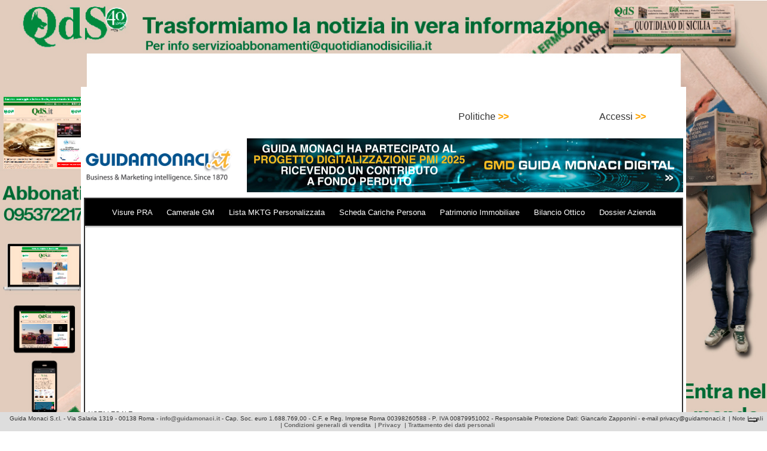

--- FILE ---
content_type: text/html; charset=utf-8
request_url: https://www.google.com/recaptcha/api2/aframe
body_size: 267
content:
<!DOCTYPE HTML><html><head><meta http-equiv="content-type" content="text/html; charset=UTF-8"></head><body><script nonce="h5RdIb1N-WU-PpNgwDEWQw">/** Anti-fraud and anti-abuse applications only. See google.com/recaptcha */ try{var clients={'sodar':'https://pagead2.googlesyndication.com/pagead/sodar?'};window.addEventListener("message",function(a){try{if(a.source===window.parent){var b=JSON.parse(a.data);var c=clients[b['id']];if(c){var d=document.createElement('img');d.src=c+b['params']+'&rc='+(localStorage.getItem("rc::a")?sessionStorage.getItem("rc::b"):"");window.document.body.appendChild(d);sessionStorage.setItem("rc::e",parseInt(sessionStorage.getItem("rc::e")||0)+1);localStorage.setItem("rc::h",'1769644844148');}}}catch(b){}});window.parent.postMessage("_grecaptcha_ready", "*");}catch(b){}</script></body></html>